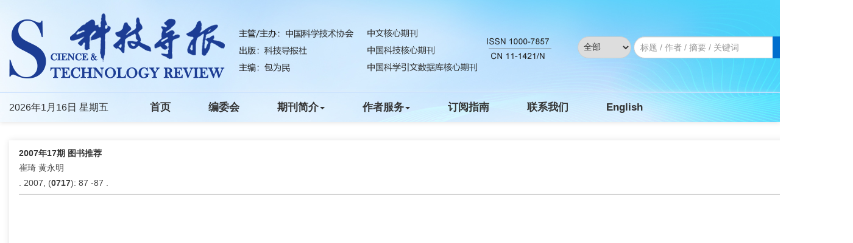

--- FILE ---
content_type: text/html;charset=UTF-8
request_url: http://www.kjdb.org/CN/lexeme/showArticleByLexeme.do?articleID=458
body_size: 7194
content:







<!DOCTYPE html>
<html>
<head>
<title>2007年17期 图书推荐</title>
<meta http-equiv=Content-Type content="text/html; charset=UTF-8"/>

<!-- develop 必引内容，里面是开发维护的js、css等，不可删除，不可改动 -->






<link href="/js/bootstrap/css/bootstrap.min.css" rel="stylesheet">
<link rel="stylesheet" href="/develop/static/common/css/css.css">
<link rel="stylesheet" href="/js/jqpagination/jqpagination.css" />
<script src="/js/jquery/jquery.min.js"></script>
<script src="/js/bootstrap/js/bootstrap.min.js"></script>
<script type="text/javascript" src="/js/jquery/jquery.qrcode.min.js"></script>
<script src="/develop/static/common/js/common_cn.js"></script>
<script src="/develop/static/common/js/component_cn.js"></script>
<script language="javascript" src="/js/store.js"></script>
<script language="javascript" src="/develop/static/common/js/download_cn.js"></script>
<script language="javascript" src="/js/My97DatePicker/WdatePicker.js"></script>
<link rel="stylesheet" href="/develop/static/common/bootstrap/js/font-awesome.min.css">

<script>
	$(document).ready(function(){
		$("title").text($("title").text().replace(/<\/?[^>]*>/g,""));
	});
</script>


<script type="text/javascript" src="/js/d3/d3.v3.js"></script>
<link rel="stylesheet" href="https://apps.bdimg.com/libs/jqueryui/1.10.4/css/jquery-ui.min.css">
<script src="https://apps.bdimg.com/libs/jqueryui/1.10.4/jquery-ui.min.js"></script>
<meta content="MSHTML 6.00.2900.3157" name=GENERATOR/>

<script type="text/javascript">
window.mag_msg={};
window.mag_msg.lexemeCnctst_layer_title="词条";
</script>

<style type="text/css">
.node {
stroke: #fff;
stroke-width: 1.5px;
cursor:pointer;
}
.nodetext {
fill: #000;
font-size:12px;
cursor:pointer;
pointer-events:none;
}

text {
  font: 10px sans-serif;
}

#nodeinfo {
    right: 5px;
    top: 58px;
    max-width: 400px;
    opacity: .8;
}

.panel-info {
    border-color: #bce8f1;
}

.panel {
    margin-bottom: 20px;
    background-color: #fff;
    border: 1px solid transparent;
    border-radius: 4px;
    -webkit-box-shadow: 0 1px 1px rgba(0,0,0,.05);
    box-shadow: 0 1px 1px rgba(0,0,0,.05);
}

.panel-info>.panel-heading {
    color: #31708f;
    background-color: #d9edf7;
    border-color: #bce8f1;
}
.panel-heading {
    padding: 10px 15px;
    border-bottom: 1px solid transparent;
    border-top-left-radius: 3px;
    border-top-right-radius: 3px;
}
button.close {
    -webkit-appearance: none;
    padding: 0;
    cursor: pointer;
    background: 0 0;
    border: 0;
}
.close {
    float: right;
    font-size: 21px;
    font-weight: 700;
    line-height: 1;
    color: #000;
    text-shadow: 0 1px 0 #fff;
    filter: alpha(opacity=20);
    opacity: .2;
}
button, input, select, textarea {
    font-family: inherit;
    font-size: inherit;
    line-height: inherit;
}
button, html input[type=button], input[type=reset], input[type=submit] {
    -webkit-appearance: button;
    cursor: pointer;
}
button, select {
    text-transform: none;
}
button {
    overflow: visible;
}
button, input, optgroup, select, textarea {
    margin: 0;
    font: inherit;
    color: inherit;
}

.h2, h2 {
    font-size: 30px;
}
.h1, .h2, .h3, h1, h2, h3 {
    margin-top: 20px;
    margin-bottom: 10px;
}
.h1, .h2, .h3, .h4, .h5, .h6, h1, h2, h3, h4, h5, h6 {
    font-family: inherit;
    font-weight: 500;
    line-height: 1.1;
    color: inherit;
}
.h4, h4 {
    font-size: 18px;
}
.h4, .h5, .h6, h4, h5, h6 {
    margin-top: 10px;
    margin-bottom: 10px;
}
.panel-body {
    padding: 15px;
}
.panel-footer {
    padding: 10px 15px;
    background-color: #f5f5f5;
    border-top: 1px solid #ddd;
    border-bottom-right-radius: 3px;
    border-bottom-left-radius: 3px;
}
* {
    -webkit-box-sizing: border-box;
    -moz-box-sizing: border-box;
    box-sizing: border-box;
}
.link {
  stroke: #999;
  stroke-opacity: .6;
}


.mag-word{
	cursor: pointer;
	color: #990000;
}
.current-word{
	color: red;
	font-weight:bold;
}

</style>
<script> 
   var n=30;
   var sum=100;
   var xs=350;
  $(function() {
	 
  });
  </script>
<script type="text/javascript">
function load(){
var width = 600;
var height = 650;
//取得20个颜色的序列
var color = d3.scale.category20();
//定义画布
var svg = d3.select("#svg_div").append("svg")
.attr("width", width)
.attr("height", height)
.attr("id", "showId");
//定义力学结构
var force = d3.layout.force()
.charge(-250)
.linkDistance(350)
.size([width, height]);
//读取数据
 $.getJSON($("#journal_qiKanWangZhi").val()+'/CN/lexeme/readArticleByLexeme.do?articleID='+$("#article_id").val()+"&lexemeCnctstId="+$("#selectedlexemeCnctstId").val(),null,function(graph){
 if(graph && graph.nodes && graph.nodes.length && graph.nodes.length>0){
	showInfo(graph.nodes[0]);
 }
	force
.nodes(graph.nodes)
.links(graph.links)
.start();
//定义连线
var link = svg.selectAll(".link")
.data(graph.links)
.enter()
.append("line")
.attr("class", "link")
.attr("stroke","#09F")
.attr("stroke-opacity","0.4")
.style("stroke-width",1);
//定义节点标记
var node = svg.selectAll(".node")
.data(graph.nodes)
.enter()
.append("g").on("click",function(d){showInfo(d)})
//.call(force.drag);
//节点圆形标记
node.append("circle")
.attr("class", "node")
.attr("r",function(d){
	var size=d.size;
	if(size>5){
		size=5;
		};
	return 15+size*3;
	})
.style("fill", function(d) { return color(d.group); });
//标记鼠标悬停的标签
node.append("title")
.text(function(d) { 
		var name=d.name_cn;
		if($.trim(name)==''){
			name=d.name_en;
		}
		return d.fullParentStrCn+"_"+name; 
	});
//节点上显示的姓名
node.append("text")
.attr("dy", ".3em")
.attr("class","nodetext")
.style("text-anchor", "middle")
.text(function(d) {
		var name=d.name_cn;
		if($.trim(name)==''){
			name=d.name_en;
		}
		return name; 
	});
//开始力学动作
force.on("tick", function() {
link.attr("x1", function(d) { return d.source.x; })
.attr("y1", function(d) { return d.source.y; })
.attr("x2", function(d) { return d.target.x; })
.attr("y2", function(d) { return d.target.y; });
node.attr("transform", function(d){ return "translate("+d.x+"," + d.y + ")";});
});

   });


}
 function showInfo(d){
	 var dialog = $('#nodeinfo');
	var desc = '';
	
	var name=d.name_cn;
	if($.trim(name)==''){
		name=d.name_en;
	}
	dialog.find('.panel-heading h2').html(name);
	
	
	desc += '<p><font color="blue">文章位置</font></p>';
	var text = d.sentences_list.forEach(function(child) { 
		desc += '<p>' + child.text + '</p>';
	})
	dialog.find('.panel-body').html(desc);
	dialog.show();
 }
 
 function showCnctst(id){
	 mag_layer({
		 title:window.mag_msg.lexemeCnctst_layer_title,
		 src:$("#journal_qiKanWangZhi").val()+"/CN/lexeme/showCnctstOnRich.do?articleId="+$("#article_id").val()+"&cnctst_id="+id,
	 });
 }
 
 function gotoLexemeCnctstCategory(id){
	 if(id){
		 window.location="showArticleByLexeme.do?articleID="+$("#article_id").val()+"&lexemeCnctstId="+id;
	 }else{
		 window.location="showArticleByLexeme.do?articleID="+$("#article_id").val();
	 }
 }
 
 $(document).ready(function(){
	 load();
 });


</script>
<!-- develop end -->
<!--custom 必引内容，网站设计维护的js、css等，不可删除，不可改动-->

<meta name="google-site-verification" content="GqftDyjkbLznCjwJH3xdvsEi1ZnXlVqxWMeQ5H2MD38" />
<meta name="viewport" content="width=device-width, initial-scale=1">
<meta http-equiv="X-UA-Compatible" content="IE=edge">
<!--顶部快速导航下拉导航菜单特效css-->
<link rel="stylesheet" href="http://www.kjdb.org/images/1000-7857/css/bootsnav.css">
<!--网站css-->
<link rel="stylesheet" href="http://www.kjdb.org/images/1000-7857/css/font-awesome.min.css">
<link rel="stylesheet" href="http://www.kjdb.org/images/1000-7857/css/css.css">
<script src="http://www.kjdb.org/images/1000-7857/js/indexjs.js"></script>


</head>
<body>

<!-- develop 必引内容，不可删除，不可改动 -->











<input type="hidden" id="mag-common-contextPath" value=""/>

<div id="mag-component-store-div" style="display:none;"></div>
			
<!-- 模态框（Modal） -->
<div class="modal fade" id="magModal" tabindex="-1" role="dialog" data-keyboard=false data-backdrop='static' aria-labelledby="magModalLabel" aria-hidden="true">
	<div class="modal-dialog">
		<div class="modal-content">
			<div class="modal-header">
				<button buttonGroup="0" type="button"  class="close"  aria-hidden="true" onclick="mag_layer_close();">
					&times;
				</button>
				<h4 class="modal-title" id="magModalLabel">
					模态框（Modal）标题
				</h4>
			</div>
			<div class="modal-body" id="mag-modal-body" style="overflow:auto;">
				在这里添加一些文本
			</div>
			<div id="mag-layer-button-div" class="modal-footer">
				<button buttonGroup="1" type="button"  class="btn btn-default"  onclick="mag_layer_close();">关闭
				</button>
				<button buttonGroup="2" type="button"  class="btn btn-default"  onclick="mag_layer_close();">关闭
				</button>
				<button buttonGroup="2" type="button" class="btn btn-primary" onclick="mag_submit()" id="mag_layer_submit_button_2">
					提交更改
				</button>
				<button buttonGroup="3" type="button"  class="btn btn-default"  onclick="mag_layer_close();">取消
				</button>
				<button buttonGroup="3" type="button" class="btn btn-primary" onclick="mag_submit()" id="mag_layer_submit_button_3">
					确定并提交
				</button>
				
			</div>
		</div><!-- /.modal-content -->
	</div><!-- /.modal -->
</div>

<div id="magModal_2" style="display:none;position:fixed;left:0px;top:0px;right:0px;bottom:0px;z-index:1060">
	<div class="modal-dialog" style="margin-top:60px;">
		<div class="modal-content">
			<div class="modal-header">
				<button buttonGroup="0" type="button" id="mag-madal-close_bt_2"  class="close"  aria-hidden="true" onclick="mag_layer_close_2();">
					&times;
				</button>
				<h4 class="modal-title" id="magModalLabel_2">
					模态框（Modal）标题
				</h4>
			</div>
			<div id="modal-body_2" class="modal-body"></div>
		</div>
	</div>
</div>

<!-- 模态框-Tab -->
<div class="modal fade" id="magTabModal" tabindex="-1" role="dialog" data-keyboard=false data-backdrop='static' aria-labelledby="magTabModalLabel" aria-hidden="true">
	<div class="modal-dialog">
		<div class="modal-content">
			<div class="modal-header" style="border-bottom:0px;padding:15px 0px;">
				<button type="button" class="close" data-dismiss="modal" aria-hidden="true" style="padding-right:15px;">
					&times;
				</button>
				
<ul id="magTab" class="nav nav-tabs">

</ul>
			</div>
			<div class="modal-body">
				
<div id="magTabContent" class="tab-content">

</div>
			</div>
			<div id="mag-tablayer-button-div" class="modal-footer">
				
			</div>
			
		</div><!-- /.modal-content -->
	</div><!-- /.modal -->
</div>



<div style="display:none;">
	<iframe id="mag_sendLongReq_iframe" name="mag_sendLongReq_iframe"></iframe>
	<iframe id="mag_cma_sso_login_iframe" name="mag_cma_sso_login_iframe"></iframe>
</div>
<input type="hidden" id="mag_cma_sso_authorizeUrl" value=""/>
		

<input type="hidden" id="journal_qiKanWangZhi" value="http://www.kjdb.org" />
<input type="hidden" id="article_id" value="458" />
<input type="hidden" id="selectedlexemeCnctstId" value=""/>
<!-- develop end -->

<!--头部--> 
<script src='https://tongji.journalreport.cn/mstatistics.service.js' ></script><script>recordAdd('457af8fab4e443abb23f2a85b43ca9b4')</script>


<script language="javascript">
	function tabChange(obj, id) {
		var arrayli = obj.parentNode.getElementsByTagName("li"); //获取li数组
		var arrayul = document.getElementById(id).getElementsByTagName("ul"); //获取ul数组
		for (i = 0; i < arrayul.length; i++) {
			if (obj == arrayli[i]) {
				arrayli[i].className = "cli";
				arrayul[i].className = "";
			} else {
				arrayli[i].className = "";
				arrayul[i].className = "hidden";
			}
		}
	}
</script>
<style type="text/css">
.tabbox {
	width: 400px;
	margin-top: 5px;
	margin-bottom: 5px
}

.tabmenu {
	width: 400px;
	height: 28px;
	border-left: 1px solid #CCC;
	border-top: 1px solid #ccc;
}

.tabmenu ul {
	margin: 0;
	padding: 0;
	list-style-type: none;
}

.tabmenu li {
	text-align: center;
	float: left;
	display: block;
	width: 99px;
	overflow: hidden;
	background-color: #f1f1f1;
	line-height: 27px;
	border-right: #ccc 1px solid;
	border-bottom: #ccc 1px solid;
	display: inline;
}

.tabmenu .cli {
	text-align: center;
	float: left;
	display: block;
	width: 99px;
	overflow: hidden;
	background-color: #fff;
	line-height: 27px;
	border-right: #ccc 1px solid;
	border-bottom: #fff 1px solid;
	display: inline;
	cursor: pointer;
	color: #c30000;
	font-weight: bold
}

#tabcontent {
	width: 399px;
	background-color: #fff;
	border-left: #CCC 1px solid;
	border-right: #CCC 1px solid;
	border-bottom: #CCC 1px solid;
	height: 65px;
}

#tabcontent ul {
	margin: 0;
	padding: 5px;
	list-style-type: none;
}

#tabcontent .hidden {
	display: none;
}

img[src*='.traceImg']{
	width:44px;
	height:22px;
}
</style>

<!--头部-->
<div class="header">
<div class="container ptb">
<div class="row">
		<div class="col-lg-8 col-md-8 hidden-sm hidden-xs"><img src="http://www.kjdb.org/images/1000-7857/images/banner.png" class="img-responsive"></div>		
		<div class="hidden-lg hidden-md col-sm-6"><img src="http://www.kjdb.org/images/1000-7857/images/banner_mobile.png" class="img-responsive"></div>	
			
		<div class="col-lg-4 col-md-4 col-sm-6">
			 <div class="article-search">
				<div mag-component-type="ajaxPage" mag-page-url="http://www.kjdb.org/CN/article/quickSearch.do"></div>
			 </div>	
		</div>
</div>	
</div>

<div class="daohang">
<div class="navbar site-nav">
	<div class="navbar-header">
		<button class="navbar-toggle collapsed" type="button" data-toggle="collapse" data-target=".navbar-collapse">
			<span class="sr-only">Toggle navigation</span>
			<span class="icon-bar"></span>
			<span class="icon-bar"></span>
			<span class="icon-bar"></span>
		</button>
		<a class="navbar-brand visible-xs" href=""></a>
	</div>
	<div class="navbar-collapse collapse" role="navigation">
		<div class="niandate hidden-sm hidden-xs">
			<script language="JavaScript" type="text/javascript">today=new Date();
			function initArray(){
			this.length=initArray.arguments.length
			for(var i=0;i<this.length;i++)
			this[i+1]=initArray.arguments[i]  }
			var d=new initArray(
			" 星期日",
			" 星期一",
			" 星期二",
			" 星期三",
			" 星期四",
			" 星期五",
			" 星期六");
			document.write(
			" ",
			today.getFullYear(),"年",
			today.getMonth()+1,"月",
			today.getDate(),"日",
			d[today.getDay()+1],
			"" );
		   </script>	
		</div>
		<ul class="nav navbar-nav">
			<li><a href="http://www.kjdb.org/CN/home">首页</a></li>
			<li><a href="http://www.kjdb.org/CN/column/column1.shtml">编委会</a></li>
			<li role="presentation" class="dropdown">
			   <a href="#" class="dropdown-toggle" data-toggle="dropdown">期刊简介<b class="caret"></b></a>
			    <ul class="dropdown-menu">
				   <li role="presentation"><a role="menuitem" tabindex="-1" href="http://www.kjdb.org/CN/column/column2.shtml">期刊介绍</a></li>
				   <li role="presentation"><a role="menuitem" tabindex="-1" href="http://www.kjdb.org/CN/column/column3.shtml">数据库收录及获奖</a></li>
				  
				</ul>
			</li>
   	        <li role="presentation" class="dropdown">
			   <a href="#" class="dropdown-toggle" data-toggle="dropdown">作者服务<b class="caret"></b></a>
			    <ul class="dropdown-menu">
				   <li role="presentation"><a role="menuitem" tabindex="-1" href="http://www.kjdb.org/CN/column/column7.shtml">投稿指南</a></li>
				  
				   <li role="presentation"><a role="menuitem" tabindex="-1" href="http://www.kjdb.org/CN/column/column12.shtml">下载中心</a></li>
				 
				</ul>
			</li>
   	       
	   	
		    
			<li><a href="http://www.kjdb.org/CN/column/column20.shtml">订阅指南</a></li>
			<li><a href="http://www.kjdb.org/CN/column/column21.shtml">联系我们</a></li>
			<li><a href="http://www.kjdb.org/EN/home" target="_blank">English</a></li>


		</ul>
	</div>
</div>
</div>   

</div>



<!--中间--> 		
<div class="container">
    <div class="row">
        <div class="col-md-9 m-center">
	<section class="content_nr">
	
	<div style="border-bottom:1px solid gray;padding-bottom:5px;">
	<a href="http://www.kjdb.org/CN/Y2007/V25/I0717/87" class="txt_biaoti">
		2007年17期 图书推荐
	</a>
	<div class="authorList">
		<span class="abs_zuozhe">崔琦 黄永明</span>
	</div>
	
	<span class="abs_njq">
	
	. 
	
	2007, (<strong>0717</strong>):&nbsp;87
	
	-87
	
	
	.&nbsp;
	
	</span>
</div>

<div id="svg_div"></div>
</section>
</div>

<div class="col-md-3 m-right">
	<div id="nodeinfo" class="panel panel-info">
	  <div class="panel-heading"><h2></h2></div>
	  <div class="panel-body"></div>
	  <div class="panel-footer"></div>
	</div>
</div>

</div>
</div>

<!--底部-->


<div class="footer">

<div class="dbxmt">
<img src="http://www.kjdb.org/images/1000-7857/images/wy.png" class="img-responsive">
<a href="https://rmh.pdnews.cn/Pc/GovApi/govInfo?gov_id=451600"><img src="http://www.kjdb.org/images/1000-7857/images/rmh.png" class="img-responsive"></a>
<img src="http://www.kjdb.org/images/1000-7857/images/ydh.png" class="img-responsive">
<a href="https://www.toutiao.com/c/user/token/MS4wLjABAAAAja6lHGUEY48GDomhG8nTx9GS5SELBGOvo3rcLlrtyxw/?"><img src="http://www.kjdb.org/images/1000-7857/images/tt.png" class="img-responsive"></a>
<img src="http://www.kjdb.org/images/1000-7857/images/sp.png" class="img-responsive">
<a href="https://weibo.com/u/3380074594"><img src="http://www.kjdb.org/images/1000-7857/images/wb.png" class="img-responsive"></a>
</div>

<div class="banquan">
<div class="row">
	<div class="col-md-6 col-sm-12 col-xs-12">
		<h2>联系我们</h2>
			<li>地址：北京市海淀区学院南路86号科技导报社　邮编：100081</li>
			<li>电话：010-62138113　传真：010-62138113</li>
			<li>E-mail：kjdbbjb@cast.org.cn</li>
	</div>
	<div class="col-md-4 col-sm-12 col-xs-12">
		<div class="tongji">
			<h2>访问统计</h2>
			<ul>
				<script>record('457af8fab4e443abb23f2a85b43ca9b4')</script>   
				总访问量 <label id="pvVisitsSum"></label><br>
				今日访问 <label id="ipDaySum"></label><br>
				在线人数<label id="currentOnLine"></label>
			</ul>
		</div>
	</div>
	<div class="col-md-2 col-sm-12 col-xs-12">
		<div class="ewm">
			<img src="http://www.kjdb.org/images/1000-7857/images/weixin.jpg">
			<div class="ewm_wz">科技导报官方微信公众号</div>
		</div>
	</div>


</div>
</div>


<div class="db">
	<a href="https://beian.miit.gov.cn" target="_blank" class="baise">京ICP备14028469号-1</a>　<br class="visible-xs">本网站由科技导报社主办　<br class="visible-xs">版权所有 &copy; 《科技导报》编辑部<br>
</div>

</div>

<!--返回顶部-->
<div class="top_web" id="backtop" style="display:block;"> <span class="glyphicon glyphicon-menu-up" aria-hidden="true" ></span></div>
<!--返回顶部end--> 


</body>

</HTML>
